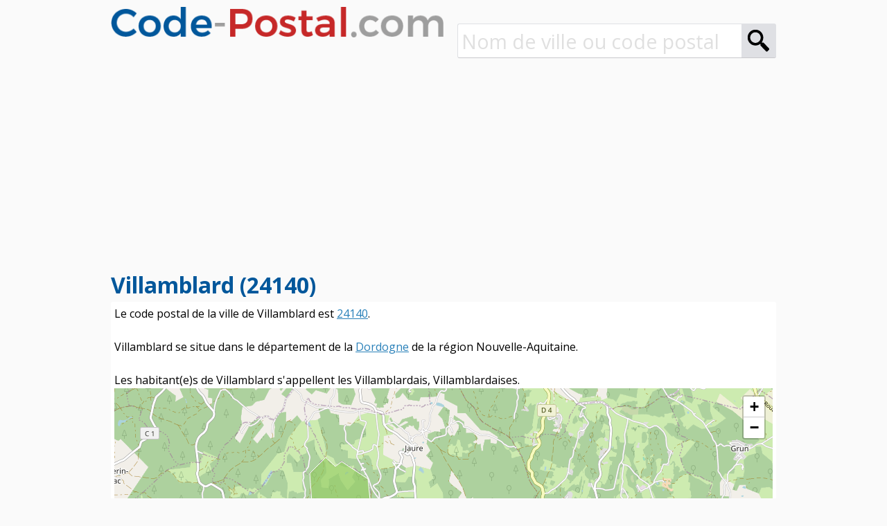

--- FILE ---
content_type: text/html; charset=UTF-8
request_url: https://www.code-postal.com/villamblard-v9309.html
body_size: 2992
content:
<!DOCTYPE HTML>
<html>
<head>
	<!-- <meta http-equiv="Content-Security-Policy" content="script-src 'self' 'unsafe-inline' *.googlesyndication.com *.googletagservices.com;"> -->

	<script async src="https://pagead2.googlesyndication.com/pagead/js/adsbygoogle.js?client=ca-pub-2859209400466325"
     crossorigin="anonymous"></script>
<!-- Google tag (gtag.js) -->
<script async src="https://www.googletagmanager.com/gtag/js?id=G-XDNN59V9TT"></script>
<script>
  window.dataLayer = window.dataLayer || [];
  function gtag(){dataLayer.push(arguments);}
  gtag('js', new Date());

gtag('config', 'G-XDNN59V9TT', { 'anonymize_ip': true, 'allow_ad_personalization_signals': false });
</script>

<meta http-equiv="Content-Type" content="text/html; charset=utf-8">
<meta name="viewport" content="width=device-width, initial-scale=1.0">
<meta name="theme-color" content="#01579b">
<meta name="msapplication-navbutton-color" content="#01579b">
<meta name="apple-mobile-web-app-status-bar-style" content="black-translucent">

<link rel="stylesheet" type="text/css" href="normalize.css">
<link rel="stylesheet" type="text/css" href="common.css?202001241420">
<link rel="stylesheet" type="text/css" href="css_mobile.css?201904100919">

<link rel="preconnect" href="https://fonts.googleapis.com">
<link rel="preconnect" href="https://fonts.gstatic.com" crossorigin>
<link href="https://fonts.googleapis.com/css2?family=Open+Sans:wght@400;700&display=swap" rel="stylesheet">

<link rel="stylesheet" type="text/css" href="jquery/jquery-ui.css">
<link rel="stylesheet" type="text/css" href="jquery/jquery.qtip.css">

<meta property="og:site_name" content="Code-Postal.com">
<meta property="og:type" content="website">
<meta property="og:url" content="https://www.code-postal.com/villamblard-v9309.html">
<meta property="og:title" content="Villamblard : code postal et informations">
<meta property="og:description" content="Villamblard : code postal et informations">
<meta property="og:image" content="https://www.code-postal.com/og_default.png">
<title>Villamblard : code postal et informations</title>
<meta name="description" content="Villamblard : code postal et informations">


</head>

<body>
<div class="div_content">

	<div class="div-list div-list-50"><a href="."><img src="lib/logo.png" id="logo" alt="Code-Postal.com"></a></div><div class="div-list div-list-50 div-list-header-search"><br><form action="search.html" method="get" id="form_search_city">
<input name="q" id="mots_cles" type="text" class="input_search_page" placeholder="Nom de ville ou code postal" value="" autocomplete="off" onkeyup="search_suggested('mots_cles');"><button id="loupe" type="submit" class="button_search_page"></button>
<div id="list_sugg"></div><input id="ville_id" name="ville_id" type="hidden" value="">
</form>
</div><br><br>

	<script async src="https://pagead2.googlesyndication.com/pagead/js/adsbygoogle.js?client=ca-pub-2859209400466325"
		crossorigin="anonymous"></script>
	<!-- Code postal v3 -->
	<ins class="adsbygoogle"
		style="display:block"
		data-ad-client="ca-pub-2859209400466325"
		data-ad-slot="2831182362"
		data-ad-format="auto"
		data-full-width-responsive="true"></ins>
	<script>
		(adsbygoogle = window.adsbygoogle || []).push({});
	</script>
	<h1 class="titre_page">Villamblard (24140)</h1><br>
	
	<div class="bloc-data">

		Le code postal de la ville de Villamblard est <a href="24140.html">24140</a>.<br><br>
Villamblard se situe dans le département de la <a href="dordogne-d24.html">Dordogne</a> de la région Nouvelle-Aquitaine.<br><br>

Les habitant(e)s de Villamblard s'appellent les Villamblardais, Villamblardaises.<br>
		
		<div id="map-canvas"></div>

		<br><br><b>Villes à proximité de Villamblard</b><br>
<div class="div-list div-list-25"><a href="saint-jean-d-estissac-v9305.html" class="bloc-data-results">Saint-Jean d'Estissac<br><div class="list_cps">24140 </div></a></div><div class="div-list div-list-25"><a href="saint-hilaire-d-estissac-v9304.html" class="bloc-data-results">Saint-Hilaire d'Estissac<br><div class="list_cps">24140 </div></a></div><div class="div-list div-list-25"><a href="jaure-v9299.html" class="bloc-data-results">Jaure<br><div class="list_cps">24140 </div></a></div><div class="div-list div-list-25"><a href="beleymas-v9295.html" class="bloc-data-results">Beleymas<br><div class="list_cps">24140 </div></a></div>
	</div>


</div>

<footer>
    <div class="div_content">&copy; <a href="https://www.producteurs.fr/"
                                       target="_blank">Producteurs.fr</a> 2026 - <a
                href="mentions-legales.html">Mentions légales</a></div>
</footer>

<link rel="stylesheet" href="/leaflet/leaflet.css">
<script src="/leaflet/leaflet.js"></script>
<script src="/leaflet/leaflet-omnivore-v0-3-1.min.js?201806281455"></script>

<script type="text/javascript" src="jquery/jquery-2.1.1.min.js"></script>
<script type="text/javascript" src="jquery/jquery.extensions.js"></script>
<script type="text/javascript" src="jquery/jquery-ui.min.js"></script>
<script type="text/javascript" src="jquery/jquery.qtip.min.js"></script>

<script async src="https://securepubads.g.doubleclick.net/tag/js/gpt.js"></script>


<script type="text/javascript">
$('body').click(function() {
	$('#list_sugg').hide();
});

var delay_typing = (function(){
	var timer = 0;
	return function(callback, ms, myevent){
		clearTimeout (timer);
		if(myevent.keyCode!=13){
			timer = setTimeout(callback, ms);
		}
	};
})();

function search_suggested(my_id){
	delay_typing(function(){
		$.ajax({
			url: '//www.code-postal.com/ajax_search_dest.php?id=' + my_id + '&mots_cles=' + $('#' + my_id).val(),
			crossDomain : true,
			dataType: 'script',
			cache: true
		});
	}, 500, 0 );//pas de détection de la touche entrée pour le site public
	
	document.getElementById('ville_id').value='';
}
</script>

<script type="text/javascript" src="javascript_maps.js"></script>
<script>
var mapOptions = {
	zoom: 13,
	minZoom: 9,
	maxZoom: 16,
	center: [45.021942,0.540833],
	scrollWheelZoom: false,
	doubleRightClickZoom: true,
};
ma_carte = L.map('map-canvas', mapOptions);
tile_layers = [];
add_layer_maps = function(layer_name, styles){
	layer_name = layer_name.toLowerCase();
	styles = (typeof styles == 'undefined') ? [{ featureType: "poi.business", elementType: "labels", stylers: [{visibility: "off"}] }] : styles;
	if(typeof styles == 'string'){
		styles = styles.substring(styles.indexOf('styles:')).trim();
	}
	if(typeof tile_layers[layer_name] == 'undefined'){
		if(layer_name == 'osm'){
			var url_tiles = '/tiles/a/{z}/{x}/{y}.png';
			tile_layers[layer_name] = {
				nom: 'OSM',
				layer: L.tileLayer(url_tiles, {
					attribution: '© contributeurs d\'<a href="https://www.openstreetmap.org/copyright" target="_blank">OpenStreetMap</a>',
					tileSize: 256
				})
			};
			tile_layers[layer_name].layer.addTo(ma_carte);
		}
	} else {
		tile_layers[layer_name].layer.addTo(ma_carte);
	}
};
ma_carte.zoomControl.setPosition('topright');
L.control.scale({imperial: false}).addTo(ma_carte);
add_layer_maps('osm');
var layer_polygon = omnivore.geojson('https://www.code-postal.com/json_gg.php?id_ville=9309&langue=fr&prefixe=').on('ready', function(e) {
	this.setStyle(setStyleDefault);
	ma_carte.fitBounds(e.target.getBounds());
	e.target.addTo(ma_carte);
});
show_polygon = function(myid, mode){
	layer_polygon.eachLayer(function(layer) {
		if(layer.feature.id == myid){
			if(mode == 'over'){
				layer.setStyle({'fillColor': '#FEBA02'});
			} else {
				layer.setStyle(setStyleDefault(layer.feature));
			}
		}
	});
}
setStyleDefault = function(feature){
	return {
		fillColor: '#93CB60',
		fillOpacity: '0.6',
		color: feature.properties['strokeColor'],
		opacity: '1',
		weight: feature.properties['strokeWeight'],
		interactive: false
	};
};
</script>

<script defer src="https://static.cloudflareinsights.com/beacon.min.js/vcd15cbe7772f49c399c6a5babf22c1241717689176015" integrity="sha512-ZpsOmlRQV6y907TI0dKBHq9Md29nnaEIPlkf84rnaERnq6zvWvPUqr2ft8M1aS28oN72PdrCzSjY4U6VaAw1EQ==" data-cf-beacon='{"version":"2024.11.0","token":"4f23c1f1d7d8491a83c4ceac1027f1f1","r":1,"server_timing":{"name":{"cfCacheStatus":true,"cfEdge":true,"cfExtPri":true,"cfL4":true,"cfOrigin":true,"cfSpeedBrain":true},"location_startswith":null}}' crossorigin="anonymous"></script>
</body>
</html>

--- FILE ---
content_type: text/html; charset=utf-8
request_url: https://www.google.com/recaptcha/api2/aframe
body_size: 267
content:
<!DOCTYPE HTML><html><head><meta http-equiv="content-type" content="text/html; charset=UTF-8"></head><body><script nonce="Ce0lPXH6BcwVaubKCQ8AuA">/** Anti-fraud and anti-abuse applications only. See google.com/recaptcha */ try{var clients={'sodar':'https://pagead2.googlesyndication.com/pagead/sodar?'};window.addEventListener("message",function(a){try{if(a.source===window.parent){var b=JSON.parse(a.data);var c=clients[b['id']];if(c){var d=document.createElement('img');d.src=c+b['params']+'&rc='+(localStorage.getItem("rc::a")?sessionStorage.getItem("rc::b"):"");window.document.body.appendChild(d);sessionStorage.setItem("rc::e",parseInt(sessionStorage.getItem("rc::e")||0)+1);localStorage.setItem("rc::h",'1768609340448');}}}catch(b){}});window.parent.postMessage("_grecaptcha_ready", "*");}catch(b){}</script></body></html>

--- FILE ---
content_type: application/javascript; charset=utf-8
request_url: https://fundingchoicesmessages.google.com/f/AGSKWxWrq4OY-BEYo_ReIK1gKE5DolqCdnui0nDlhDytx-jmcWjdZcALn08caYU2vHXeKEmfoL0PJ9fQF7SK5NW5pWmGSpL3mOZO7Z3x71Z2z9wzsAl-03E2iwyxKOT0NJoOWoOnNQEknZcyAW4H2wTguzrPV92dQUbUaOiSz5l_e2R1wYOaZ83aXarMy_Xb/_.468x60_/prodprebidheader-_sponsor_banners//puff_ad?_Ad125.
body_size: -1291
content:
window['4d69d939-9a4b-4d4c-8f8c-b492237eeee7'] = true;

--- FILE ---
content_type: application/javascript
request_url: https://www.code-postal.com/javascript_maps.js
body_size: 788
content:
var tab_markers = new Array();

tab_markers['marker1'] = L.icon({
	iconUrl: '//www.code-postal.com/lib/marker1.png',
	iconSize: [16, 16],
	iconAnchor: [8, 8]
});


var markers = new Array();
var bounds = new L.LatLngBounds();

function setMarkers(map, locations, autozoom, infowindowsize, setCenter){
	autozoom = typeof autozoom !== 'undefined' ? autozoom : true;
	infowindowsize = typeof infowindowsize !== 'undefined' ? infowindowsize : 420;
	setCenter = typeof setCenter !== 'undefined' ? setCenter : false;

	for (var i = 0; i < locations.length; i++) {
		var my_marker = locations[i];

		var myLatLng = L.latLng(my_marker[1], my_marker[2]);
		
		if(my_marker[5]=='1'){//autozoom sur un marker en particulier
			autozoom_marker = false;
		}else{
			autozoom_marker = true;
		}

		if(autozoom==true && autozoom_marker==true){
			bounds.extend(myLatLng);
		}

		if(my_marker[3]=='empty' || my_marker[3]=='drapeau'){
			my_zindex = 1;
		}else{
			my_zindex = 998;
		}
		
		// 7 : marker contient un prix
		if(my_marker[7] == 'false'){
			markers[my_marker[0]] = L.marker(myLatLng, {
				icon: my_marker[3],
				mode_marker: my_marker[6], 
				is_displayed: true
			}).bindPopup(my_marker[4]).addTo(ma_carte);
		} else {
			var centrePoint = my_marker[7].length * 2.35;

			var class_dispo = '';
			if(my_marker[6] == 'etab'){
				if(my_marker[9] == 1){
					class_dispo = ' ann_dispo';
				}
				if(my_marker[9] == 2){
					class_dispo = ' ann_demande';
				}
			}

			var zindexoffset = 0;
			if(my_marker[11] == '0'){
				zindexoffset = 200; // zindex++ si !is_hotel
			}
			
			markers[my_marker[0]] = L.marker(myLatLng, {
				icon: new L.DivIcon({
					className: 'markersWithLabel', // the CSS class for the label
					iconSize: [70, 24],
					iconAnchor: [35, 24],
					popupAnchor: [0, 0], // [35, 24]
					html: '<div class="fakeDivToFitContentSize'+class_dispo+'"><div class="prixMaps">' + my_marker[7] + '</div><div class="flecheMaps"></div></div>', // prix à afficher
				}),
				mode_marker: my_marker[6],
				is_displayed: true,
				zIndexOffset: zindexoffset
			}).bindPopup(my_marker[4]).addTo(ma_carte);
		}

		// set_circle() ?
		if(my_marker[10] == 1){
			set_circle_orig();
		}
	}
	if(autozoom==true && locations.length>0){
		map.fitBounds(bounds);
	}

	if(setCenter){
		var listener_idle = map.once('load moveend', function() {
			center_maps_on_orig();
		});
	}
}

function afficherTousLesPointsSurCarte(){
	// Affichage des points non affichés
	for(var i in markers){
		if(markers[i]){
			// Si le marker n'a pas de carte ET (que la prop is_displayed n'existe pas [rétro-compatibilité] || qu'elle existe ET qu'elle vaut true)
			if(markers[i].getMap() == null && (typeof markers[i].is_displayed == 'undefined' || markers[i].is_displayed)){
				markers[i].setMap(ma_carte);
			}
		}
	}
}
function revert_mini_pin(my_marker){
	markers[my_marker].setIcon(tab_markers['mini-pin']);
	markers[my_marker].setZIndex(null);
}
function revert_mini_pin_main(my_marker){
	markers[my_marker].setIcon(tab_markers['mini-pin-main']);
	markers[my_marker].setZIndex(null);
}